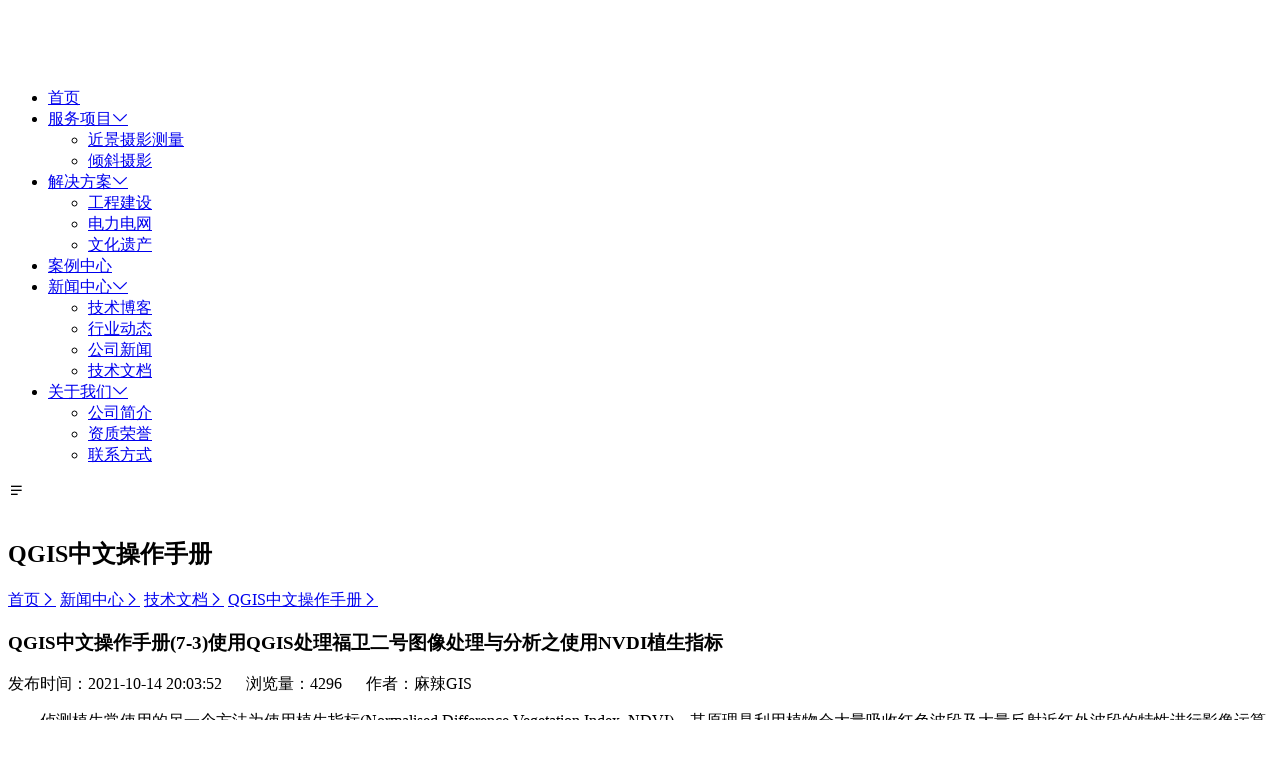

--- FILE ---
content_type: text/html; charset=utf-8
request_url: https://www.tuyuangis.com/QGISzhongwencaozuoshouce/276.html
body_size: 6448
content:
<!DOCTYPE html>
<html lang="zh" dir="ltr">
	<head>
		<meta http-equiv="Content-Type" content="text/html; charset=UTF-8">
    	<meta http-equiv="X-UA-Compatible" content="IE=edge,Chrome=1">
		<meta name="viewport" content="width=device-width,initial-scale=1.0,maximum=1.0,minimum=1.0,user-scalable=0" />
		<meta name="renderer" content="webkit">
		<meta property="bytedance:published_time" content="2021-10-14T20:10:52+08:00"/>
        <meta property="bytedance:updated_time" content="2021-10-14T20:10:49+08:00" />
    	<title>QGIS中文操作手册(7-3)使用QGIS处理福卫二号图像处理与分析之使用NVDI植生指标 - 成都途远GIS-助力实景三维中国建设</title>
    	<meta name="keywords" content="《QGIS中文操作手册》,qgis,中文操作手册,图像处理,分析nvdi植生指标"/>
   		<meta name="description" content="侦测植生常使用的另一个方法为使用植生指标(Normalised Difference Vegetation Index, NDVI)，其原理是利用植物会大量吸收红色波段及大量反射近红外波段的特性进行影像运算来找出植生所在位置，其公式如下：使用QGIS软件中的「影像运算」功能来实做NDVI数值，进行实际操作如下所示：1.影像运算点击影像，选择影像运算。2.输入计算公式如图输入计算式"/>
		<link rel="stylesheet" href="https://file.tuyuangis.com/tygis/css/public.css?v=1.2">
		<link rel="stylesheet" href="https://file.tuyuangis.com/tygis/css/style.css?v=1.2">
		<link rel="stylesheet" href="https://at.alicdn.com/t/font_2367913_na25xix2wd.css">

		 <script>
            (function(){
            var el = document.createElement("script");
            el.src = "https://lf1-cdn-tos.bytegoofy.com/goofy/ttzz/push.js?d5f28059469307b0cb3b4477627bbbde8965d37a0512f2b62b09255b32d4c07665e0a2ada1d5e86b11e7de7c1a83287d04743a02fd1ee8dd8558a8cad50e91cb354f8c6f3f78e5fd97613c481f678e6d";
            el.id = "ttzz";
            var s = document.getElementsByTagName("script")[0];
            s.parentNode.insertBefore(el, s);
            })(window)
        </script>
        <script type="aplication/ld+json">
        {
            "@context":"https://ziyuan.baidu.com/contexts/cambrian.jsonld",
            "@id":"https://www.tuyuangis.com/QGISzhongwencaozuoshouce/276.html",
            "appid":"",
            "title": "QGIS中文操作手册(7-3)使用QGIS处理福卫二号图像处理与分析之使用NVDI植生指标 - 成都途远GIS-助力实景三维中国建设"，
            "images":[
	            "https://file.tuyuangis.com/uploads/20211014/72e6a9112649b36e62f817ca5540e4a5.png"
	            ],
            "description":"侦测植生常使用的另一个方法为使用植生指标(Normalised Difference Vegetation Index, NDVI)，其原理是利用植物会大量吸收红色波段及大量反射近红外波段的特性进行影像运算来找出植生所在位置，其公式如下：使用QGIS软件中的「影像运算」功能来实做NDVI数值，进行实际操作如下所示：1.影像运算点击影像，选择影像运算。2.输入计算公式如图输入计算式",
            "pubDate":"2021-10-14T20:10:52",
            "upDate":"2021-10-14T20:10:49",
        }
        </script>
	</head>
	<body>
		<div class="header">
			<div class="center">
				<div class="logo">
					<a href="/">
						<img src="/uploads/20210917/ec0fc964068bb4357bd7a9c07cfc965f.png" alt="成都途远GIS-助力实景三维中国建设-logo">
					</a>
				</div>
				<div class="nav">
					<ul class="level1">
						<li><span><a href="/" class="">首页</a></span>
						</li>
						<li><span><a href="/page/qingxiesheying.html" class="">服务项目<i class="iconfont icon-xia"></i></a></span>
							<ul class="level2">
								<li><a href="/page/jinjingsheyingceliang.html">近景摄影测量</a></li>
								<li><a href="/page/qingxiesheying.html">倾斜摄影</a></li>
							</ul>
						</li>
						<li><span><a href="/page/wenhuayichan.html" class="">解决方案<i class="iconfont icon-xia"></i></a></span>
							<ul class="level2">
								<li><a href="/page/gongchengjianshe.html">工程建设</a></li>
								<li><a href="/page/dianlidianwang.html">电力电网</a></li>
								<li><a href="/page/wenhuayichan.html">文化遗产</a></li>
							</ul>
						</li>
						<li><span><a href="/anlizhongxin.html" class="">案例中心</a></span>
						</li>
						<li><span><a href="/news.html" class="">新闻中心<i class="iconfont icon-xia"></i></a></span>
							<ul class="level2">
								<li><a href="/blog.html">技术博客</a></li>
								<li><a href="/industry.html">行业动态</a></li>
								<li><a href="/company.html">公司新闻</a></li>
								<li><a href="/jishuwendang.html">技术文档</a></li>
							</ul>
						</li>
						<li><span><a href="/page/about.html" class="">关于我们<i class="iconfont icon-xia"></i></a></span>
							<ul class="level2">
								<li><a href="/page/about.html#company">公司简介</a></li>
								<li><a href="/page/about.html#honor">资质荣誉</a></li>
								<li><a href="/page/about.html#contact">联系方式</a></li>
							</ul>
						</li>
						<div class="clear"></div>
					</ul>
				</div>
				<div class="m_menu_icon">
					<i class="iconfont icon-liebiao"></i>
				</div>
				<div class="clear"></div>
			</div>
		</div>
		<div class="container">
			<div class="banner">
				<img src="https://file.tuyuangis.com/tygis/images/banner.jpg" alt="">
				<div class="text">
					<div class="">
						<h2>QGIS中文操作手册</h2>
						<p></p>
											</div>

				</div>
			</div>
			<div class="location center">
								<a href="/">首页<i class="iconfont icon-gengduo"></i></a>
								<a href="/news.html">新闻中心<i class="iconfont icon-gengduo"></i></a>
								<a href="/jishuwendang.html">技术文档<i class="iconfont icon-gengduo"></i></a>
								<a href="/QGISzhongwencaozuoshouce.html">QGIS中文操作手册<i class="iconfont icon-gengduo"></i></a>
							</div>
			
			<div class="news_detail center">
				<div class="left">
					<div class="title_t">
						<h3>QGIS中文操作手册(7-3)使用QGIS处理福卫二号图像处理与分析之使用NVDI植生指标</h3>
						<p>发布时间：2021-10-14 20:03:52 &emsp; 浏览量：4296 &emsp; 作者：麻辣GIS</p>
					</div>
					<div class="content">
	                    <p style="text-indent:2em;">侦测植生常使用的另一个方法为使用植生指标(Normalised Difference Vegetation Index, NDVI)，其原理是利用植物会大量吸收红色波段及大量反射近红外波段的特性进行影像运算来找出植生所在位置，其公式如下：</p><div style="text-indent:2em;"><!-- mala-post-first-layer --></div><p><img src="https://file.tuyuangis.com/uploads/20211013/2468ac81402d26119d6fa39250197ac6.jpg" width="124" height="48" /></p><p style="text-indent:2em;">使用QGIS软件中的「影像运算」功能来实做NDVI数值，进行实际操作如下所示：</p><h2 style="text-indent:2em;">1.影像运算</h2><p style="text-indent:2em;">点击影像，选择影像运算。</p><p><img src="https://file.tuyuangis.com/uploads/20211013/dd3710d95d9acb90aaf6c6cc478dc14e.jpg" width="491" height="377" /></p><h2 style="text-indent:2em;">2.输入计算公式</h2><p style="text-indent:2em;">如图输入计算式</p><p><img src="https://file.tuyuangis.com/uploads/20211013/58dbad9c18d6f44eaeb3a409d6d8ce26.jpg" width="468" height="367" /></p><div style="text-indent:2em;"></div><h2 style="text-indent:2em;">3.得到计算结果</h2><p style="text-indent:2em;">计算结果如下图，植生处会有很高的NDVI植(灰阶值较高呈白色)。</p><p><img src="https://file.tuyuangis.com/uploads/20211013/0b9b203e210aaff5624c2b28bb4419e0.jpg" width="437" height="336" /></p><p style="text-indent:2em;"><a href="https://www.tuyuangis.com/QGISzhongwencaozuoshouce/268.html"><strong><span style="font-size:16px;">QGIS中文手册的全部内容章节： QGIS简体中文操作手册</span></strong></a></p><div style="text-indent:2em;"></div>	                    <div class="article_tag">
	                    	<p>本文链接：<a href="https://www.tuyuangis.com/QGISzhongwencaozuoshouce/276.html">https://www.tuyuangis.com/QGISzhongwencaozuoshouce/276.html</a></p>
	                    	<p>本文标签：<a href="/tag/《QGIS中文操作手册》.html">《QGIS中文操作手册》</a> </p>
	                    </div>
						<div class="page1">
							上一篇：<a href="/QGISzhongwencaozuoshouce/275.html">QGIS中文操作手册(8-1)QGIS缓冲区分析(Buffer)</a>
							下一篇：<a href="/QGISzhongwencaozuoshouce/277.html">QGIS中文操作手册(7-2)使用QGIS处理福卫二号图像处理与分析之波段选择</a>
						</div>
					</div>
				</div>
				<div class="sidebar">
					<div class="news_type">
						<div class="s_title">新闻分类</div>
						<a href="/OpenLayerszhongwenjiaochengwendang.html">OpenLayers中文教程文档</a>
						<a href="/ArcGISforDesktop101caozuoshouce.html">ArcGIS for Desktop 10.1操作手册</a>
						<a href="/QGISzhongwencaozuoshouce.html">QGIS中文操作手册</a>
					</div>
					<div class="hot_label">
						<div class="s_title">热门标签</div>
						<a href="/tag/《ArcGIS for Desktop操作手册》.html">《ArcGIS for Desktop操作手册》</a>
						<a href="/tag/OpenLayers.html">OpenLayers</a>
						<a href="/tag/坐标系统.html">坐标系统</a>
						<a href="/tag/实景三维.html">实景三维</a>
						<a href="/tag/高分辨率影像.html">高分辨率影像</a>
						<a href="/tag/倾斜摄影.html">倾斜摄影</a>
						<a href="/tag/三调.html">三调</a>
						<a href="/tag/元宇宙.html">元宇宙</a>
						<a href="/tag/点云.html">点云</a>
						<a href="/tag/cesium.html">cesium</a>
						<a href="/tag/ArcGIS.html">ArcGIS</a>
						<a href="/tag/摄影测量.html">摄影测量</a>
						<a href="/tag/《QGIS中文操作手册》.html">《QGIS中文操作手册》</a>
						<a href="/tag/无人机.html">无人机</a>
						<a href="/tag/像控点.html">像控点</a>
						<a href="/tag/遥感.html">遥感</a>
						<a href="/tag/新闻.html">新闻</a>
						<a href="/tag/DEM.html">DEM</a>
						<a href="/tag/航测.html">航测</a>
						<a href="/tag/坐标系.html">坐标系</a>
						<a href="/tag/激光雷达.html">激光雷达</a>
					</div>
					<div class="last_news">
						<div class="s_title">最新动态</div>
						<div class="item_list">
							<div class="item">
								<a href="/industry/655.html">
									<div class="pic">
										<img src="https://file.tuyuangis.com/uploads/20220410/f9baf26f9a224a4ede9f99bbd5c7e064.png!/both/90x68" alt="西安实景三维搭建智慧城市“数字空间底座”">
									</div>
									<div class="text">
										<h3>西安实景三维搭建智慧城市“数字空间底座”</h3>
										<span><i class="iconfont icon-shijian"></i>2022-04-10</span>
									</div>
								</a>
							</div>
							<div class="item">
								<a href="/industry/654.html">
									<div class="pic">
										<img src="https://file.tuyuangis.com/uploads/20220402/a90bbbef60b77f271f116616dae202b2.png!/both/90x68" alt="四川省测绘地理信息科技创新“十四五”规划印发">
									</div>
									<div class="text">
										<h3>四川省测绘地理信息科技创新“十四五”规划印发</h3>
										<span><i class="iconfont icon-shijian"></i>2022-04-02</span>
									</div>
								</a>
							</div>
							<div class="item">
								<a href="/industry/653.html">
									<div class="pic">
										<img src="https://file.tuyuangis.com/uploads/20220225/8cf87e1a799413828dbd633360cc0551.png!/both/90x68" alt="自然资源部办公厅关于全面推进实景三维中国建设的通知">
									</div>
									<div class="text">
										<h3>自然资源部办公厅关于全面推进实景三维中国建设的通知</h3>
										<span><i class="iconfont icon-shijian"></i>2022-02-25</span>
									</div>
								</a>
							</div>
							<div class="item">
								<a href="/industry/652.html">
									<div class="pic">
										<img src="https://file.tuyuangis.com/uploads/20220225/f1976893c9f567ab1f2adf396706335a.png!/both/90x68" alt="自然资源部：到2025年 50%以上政府决策等可通过线上实景三维空间完成">
									</div>
									<div class="text">
										<h3>自然资源部：到2025年 50%以上政府决策等可通过线上实景三维空间完成</h3>
										<span><i class="iconfont icon-shijian"></i>2022-02-25</span>
									</div>
								</a>
							</div>
							<div class="item">
								<a href="/industry/651.html">
									<div class="pic">
										<img src="https://file.tuyuangis.com/uploads/20220204/c41e428812776272f18264a0bc8f9244.jpg!/both/90x68" alt="数字孪生，数字化的必然结果和必经之路">
									</div>
									<div class="text">
										<h3>数字孪生，数字化的必然结果和必经之路</h3>
										<span><i class="iconfont icon-shijian"></i>2022-02-04</span>
									</div>
								</a>
							</div>
							<div class="item">
								<a href="/industry/650.html">
									<div class="pic">
										<img src="https://file.tuyuangis.com/uploads/20220204/111a193b7a5e3963d2b8f4f190294a53.png!/both/90x68" alt="广州番禺警方运用实景三维技术全力护航南站旅客返乡路">
									</div>
									<div class="text">
										<h3>广州番禺警方运用实景三维技术全力护航南站旅客返乡路</h3>
										<span><i class="iconfont icon-shijian"></i>2022-01-28</span>
									</div>
								</a>
							</div>
							<div class="item">
								<a href="/industry/649.html">
									<div class="pic">
										<img src="https://file.tuyuangis.com/uploads/20220127/b26fc5b1d43d43d3c048453a3d9e6f4b.png!/both/90x68" alt="打造真实实景三维场景，顺网雲助力《开端》爆火">
									</div>
									<div class="text">
										<h3>打造真实实景三维场景，顺网雲助力《开端》爆火</h3>
										<span><i class="iconfont icon-shijian"></i>2022-01-27</span>
									</div>
								</a>
							</div>
							<div class="item">
								<a href="/industry/648.html">
									<div class="pic">
										<img src="https://file.tuyuangis.com/uploads/20220126/ba06f8fdb2266a8dc2d8f502dcae1b06.jpg!/both/90x68" alt="腾讯自动驾驶数字孪生仿真平台入选国家“十四五”重点研发计划">
									</div>
									<div class="text">
										<h3>腾讯自动驾驶数字孪生仿真平台入选国家“十四五”重点研发计划</h3>
										<span><i class="iconfont icon-shijian"></i>2022-01-26</span>
									</div>
								</a>
							</div>
							<div class="item">
								<a href="/industry/647.html">
									<div class="pic">
										<img src="https://file.tuyuangis.com/uploads/20220125/480725840c3611291cd24d3df7c823c6.png!/both/90x68" alt="住建部：推进智慧城市基础设施与智能网联汽车协同发展">
									</div>
									<div class="text">
										<h3>住建部：推进智慧城市基础设施与智能网联汽车协同发展</h3>
										<span><i class="iconfont icon-shijian"></i>2022-01-25</span>
									</div>
								</a>
							</div>
							<div class="item">
								<a href="/industry/646.html">
									<div class="pic">
										<img src="https://file.tuyuangis.com/uploads/20220124/bc06d6e63b4c2e2ff3440f7dee488bc6.jpeg!/both/90x68" alt="游戏建模将迎来重塑？游戏大厂入局实景三维重建！">
									</div>
									<div class="text">
										<h3>游戏建模将迎来重塑？游戏大厂入局实景三维重建！</h3>
										<span><i class="iconfont icon-shijian"></i>2022-01-24</span>
									</div>
								</a>
							</div>
						</div>
					</div>
				</div>
			</div>
		</div>
		<div class="footer">
			<div class="center">
				<div class="guide">
					<div class="contact">
											<img class="code" src="https://file.tuyuangis.com/uploads/20210905/8128da36359e20e0b2133533957529f9.jpg" alt="成都途远GIS-助力实景三维中国建设官方微信">
						<p>联系电话：17628299734（微信同号）</p><p>工作时间：周一到周六 9：00-18：00</p><p>公司地址：天府新区益州大道南段588号益州国际广场写字楼20层</p>					</div>
					<div class="list">
						<ul>
							<li><h3><a href="/page/qingxiesheying.html">服务项目</a></h3></li>
							<li><a href="/page/jinjingsheyingceliang.html">近景摄影测量</a></li>
							<li><a href="/page/qingxiesheying.html">倾斜摄影</a></li>
						</ul>
						<ul>
							<li><h3><a href="/page/wenhuayichan.html">解决方案</a></h3></li>
							<li><a href="/page/gongchengjianshe.html">工程建设</a></li>
							<li><a href="/page/dianlidianwang.html">电力电网</a></li>
							<li><a href="/page/wenhuayichan.html">文化遗产</a></li>
						</ul>
						<ul>
							<li><h3><a href="/anlizhongxin.html">案例中心</a></h3></li>
						</ul>
						<ul>
							<li><h3><a href="/news.html">新闻中心</a></h3></li>
							<li><a href="/blog.html">技术博客</a></li>
							<li><a href="/industry.html">行业动态</a></li>
							<li><a href="/company.html">公司新闻</a></li>
							<li><a href="/jishuwendang.html">技术文档</a></li>
						</ul>
						<ul>
							<li><h3><a href="/page/about.html">关于我们</a></h3></li>
							<li><a href="/page/about.html#company">公司简介</a></li>
							<li><a href="/page/about.html#honor">资质荣誉</a></li>
							<li><a href="/page/about.html#contact">联系方式</a></li>
						</ul>
					</div>

				</div>

				<p class="copyright">版权所有 © 2016-2024 成都途远全景科技有限公司 保留一切权利 <a href="https://beian.miit.gov.cn" target="_blank" rel="nofollow"id="beian">蜀ICP备18033506号-4</a> <a style="display:inline-block;text-decoration:none;height:20px;line-height:20px;"><img src="https://file.tuyuangis.com/uploads/20210926/d0289dc0a46fc5b15b3363ffa78cf6c7.png" style="margin-top: 0.3rem;"/>
<a target="_blank" rel="nofollow" href="http://www.beian.gov.cn/portal/registerSystemInfo?recordcode=51015602000116">川公网安备 51015602000116号</a>				
<script>
var _hmt = _hmt || [];
(function() {
  var hm = document.createElement("script");
  hm.src = "https://hm.baidu.com/hm.js?212e43b572bc98d9dcae900c275d3280";
  var s = document.getElementsByTagName("script")[0]; 
  s.parentNode.insertBefore(hm, s);
})();
</script>
<script>
  (function() {
  _s = document.createElement('script');
  _s.src="https://kf.tuyuantech.com/customerServer.js"
  _s.onload = function(){
  var option = {
        "authInit":true,
        openUrl: 'https://kf.tuyuantech.com',
        token: '4109fbb2d7bc3d5559348278816a20bc',
        kefuid:'11',//默认为空自动对接客服，可填写指定客服ID
        isShowTip: false, // 初始化成功后，界面右下角会自动创建 “联系客服按钮”， 如无需默认展示，则填写false即可,默认为true
        mobileIcon: '', //  手机端悬浮客服图片
        pcIcon: '', // pc端悬浮客服图片
        windowStyle:'center',//默认空 右下角小弹窗， center 普通中间弹窗样式
      };
      var canCustomerServer = new initCustomerServer(option);
      canCustomerServer.init();
  }
  document.head.appendChild(_s)
  })();
</script>				
				</p>
				<script>
                    var yuming = window.location.host;
                    if (yuming == "www.tygis.cn" || yuming == "tygis.cn") {
                        document.getElementById("beian").innerHTML = "蜀ICP备18033506号-2";
                    }
                    else if (yuming == "www.tuyuangis.com" || yuming == "tuyuangis.com") {
                        document.getElementById("beian").innerHTML = "蜀ICP备18033506号-4";
                    }
                    else if (yuming == "www.ue4gis.com" || yuming == "ue4gis.com") {
                        document.getElementById("beian").innerHTML = "蜀ICP备18033506号-5";
                    }
                </script>
				<div class="kefu">
						<div class="fixed">
							<div class="fixed_up">
																	<h6>在线咨询</h6>
																<div class="content">
									<p class="qq">
										<a href="https://kf.tuyuantech.com/chat/index?noCanClose=1&token=b41ec3dfce8f0bf2fa75de682ec16efb" target="_blank"> <i class="iconfont icon-ziyuan1"></i>   GIS开发</a>
									</p>
									<p class="qq">
										<a href="https://kf.tuyuantech.com/chat/index?noCanClose=1&token=b41ec3dfce8f0bf2fa75de682ec16efb" target="_blank"> <i class="iconfont icon-ziyuan1"></i> 数据处理</a>
									</p>
									<p class="qq">
										<a href="https://kf.tuyuantech.com/chat/index?noCanClose=1&token=b41ec3dfce8f0bf2fa75de682ec16efb" target="_blank"> <i class="iconfont icon-ziyuan1"></i> 数据采集</a>
									</p>
									<p class="code">
										<img src="https://file.tuyuangis.com/uploads/20210905/8128da36359e20e0b2133533957529f9.jpg" alt="关注途远GIS官方微信">
										<span>关注途远GIS官方微信</span>
									</p>
								</div>
							
							</div>
							<div class="fixed_down">
								<p class="tel">
									咨询电话									<br>
									<span><a href="tel:028-67877297"></a>028-67877297</span>
								</p>
							</div>
							<div class="close">×</div>
							<div class="open">客<br>服<br>«</div>
						</div>
					</div>
			</div>
		</div>
		<div class="menu">
			<ul>
				<li> <a href="tel:028-67877297"><span>咨询电话</span> <b>028-67877297</b> </a></li>
                <li> <a href="https://kf.tuyuantech.com/chat/index?noCanClose=1&token=b41ec3dfce8f0bf2fa75de682ec16efb"> <i class="iconfont icon-ziyuan1"></i>在线客服</a></li>
			</ul>
		</div>	
	</body>
	<script type="text/javascript" src="https://file.tuyuangis.com/tygis/js/jquery-3.5.1.min.js"></script>
	<script type="text/javascript" src="https://file.tuyuangis.com/tygis/js/swiper-bundle.min.js"></script>
	<script type="text/javascript" src="https://file.tuyuangis.com/tygis/js/main.js?v=1.2"></script>

</html>


--- FILE ---
content_type: text/css
request_url: https://at.alicdn.com/t/font_2367913_na25xix2wd.css
body_size: 121
content:
@font-face {
  font-family: "iconfont"; /* Project id 2367913 */
  src: url('//at.alicdn.com/t/font_2367913_na25xix2wd.woff2?t=1630761955635') format('woff2'),
       url('//at.alicdn.com/t/font_2367913_na25xix2wd.woff?t=1630761955635') format('woff'),
       url('//at.alicdn.com/t/font_2367913_na25xix2wd.ttf?t=1630761955635') format('truetype');
}

.iconfont {
  font-family: "iconfont" !important;
  font-size: 16px;
  font-style: normal;
  -webkit-font-smoothing: antialiased;
  -moz-osx-font-smoothing: grayscale;
}

.icon-fanhui1:before {
  content: "\e630";
}

.icon-error:before {
  content: "\e7f6";
}

.icon-quanjing-m:before {
  content: "\e60b";
}

.icon-companylist:before {
  content: "\e673";
}

.icon-ziyuan1:before {
  content: "\e634";
}

.icon-caidan:before {
  content: "\e652";
}

.icon-close1:before {
  content: "\e61d";
}

.icon-close:before {
  content: "\e670";
}

.icon-shijian:before {
  content: "\e603";
}

.icon-xia:before {
  content: "\e725";
}

.icon-gis_changjing:before {
  content: "\e6f3";
}

.icon-liebiao:before {
  content: "\eaf8";
}

.icon-ziyuan:before {
  content: "\e618";
}

.icon-gengduo:before {
  content: "\e617";
}

.icon-shujujianmo:before {
  content: "\e641";
}

.icon-wurenji:before {
  content: "\e619";
}

.icon-VR:before {
  content: "\e67c";
}

